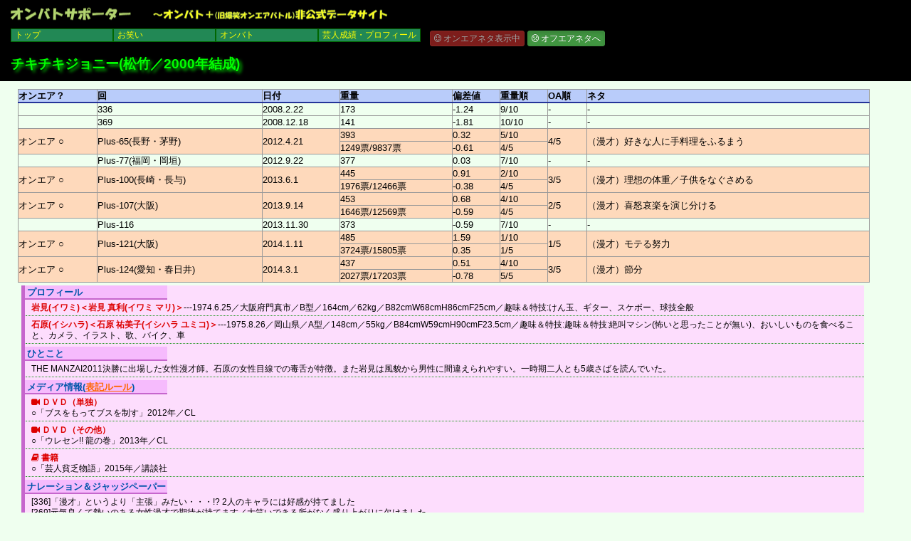

--- FILE ---
content_type: text/html
request_url: http://www5d.biglobe.ne.jp/~anken/owarai/battle/geinin/battbox_tana1_chikichiki.html
body_size: 11073
content:
<!DOCTYPE HTML>
<html>
<head>
<meta charset="utf-8">
<meta name="viewport" content="width=device-width, initial-scale=1.0">

<title>チキチキジョニー[オンバトサポーター]</title>
<script src="../../../SpryAssets/SpryMenuBar.js" type="text/javascript"></script>
<link href="../../../SpryAssets/SpryMenuBarHorizontal.css" rel="stylesheet" type="text/css">
<link href="https://maxcdn.bootstrapcdn.com/font-awesome/4.4.0/css/font-awesome.min.css" rel="stylesheet">
<link href="https://maxcdn.bootstrapcdn.com/bootstrap/3.3.5/css/bootstrap.min.css" rel="stylesheet">
<link href="https://maxcdn.bootstrapcdn.com/bootstrap/3.3.5/css/bootstrap-theme.min.css" rel="stylesheet">
<link href="../../../owarai.css" rel="stylesheet" type="text/css">
<script src="http://code.jquery.com/jquery-2.1.4.min.js" type="text/javascript"></script>
<!--[if lt IE 9]>
      <script src="https://oss.maxcdn.com/libs/html5shiv/3.7.0/html5shiv.js"></script>
      <script src="https://oss.maxcdn.com/libs/respond.js/1.3.0/respond.min.js"></script>
<![endif]-->
<script src="https://maxcdn.bootstrapcdn.com/bootstrap/3.3.5/js/bootstrap.min.js"></script>
<script src="../../../spswitch.js" type="text/javascript"></script>
</head>

<body class="BATTLE">

<div id="container">
  <div id="header">
<div id="titleimage"> <img src="../../../image/top_battle.png" alt="オンバトサポーター" width="565" height="35">
</div>
  <div id="menubararea">
    <ul id="Menubar" class="MenuBarHorizontal">
      <li><a class="MenuBarItemSubmenu" href="../../../index.html">トップ</a>
          <ul>
            <li><a href="../../../bbs.html">掲示板</a></li>
            <li><a href="../../../link.html">リンク集</a></li>
          </ul>
      </li>
      <li><a href="../../index.html" class="MenuBarItemSubmenu">お笑い</a>
        <ul>
          <li><a href="../../voca/index.html">ボキャブラ天国</a></li>
          <li><a href="../../gnindex.html">芸人一覧</a></li>
          <li><a href="../../othergn.html" class="MenuBarItemSubmenu">その他芸人プロフィール</a>
              <ul>
                <li><a href="../../othergn01_yoshimoto.html">よしもとクリエイティブ・エージェンシー</a></li>
                <li><a href="../../othergn02_shochiku.html">松竹芸能</a></li>
                <li><a href="../../othergn03_watanabe.html">ワタナベエンターテインメント</a></li>
                <li><a href="../../othergn00_sma.html">ソニーミュージックアーティスツ</a></li>
                <li><a href="../../othergn11_rakugo.html">落語家</a></li>
                <li><a href="../../othergn04_a.html">事務所あ行</a></li>
                <li><a href="../../othergn05_ka.html">事務所か行</a></li>
                <li><a href="../../othergn06_sa.html">事務所さ行</a></li>
                <li><a href="../../othergn07_tana.html">事務所た・な行</a></li>
                <li><a href="../../othergn08_ha.html">事務所は行</a></li>
                <li><a href="../../othergn09_mawa.html">事務所ま・や・ら・わ行</a></li>
                <li><a href="../../othergn10_others.html">インディーズ・その他・所属不明</a></li>
              </ul>
          </li>
          <li><a href="../../birth.html">芸人生年月日</a></li>
          <li><a href="../../birth2.html">出身地・血液型</a></li>
          <li><a href="../../report/index.html">ライブレポ</a></li>
        </ul>
        </li>
      <li><a class="MenuBarItemSubmenu" href="../index.html">オンバト</a>
          <ul>
            <li><a href="../week/index.html">月ごとの成績</a></li>
            <li><a href="../data/index.html">データバンク</a></li>
            <li><a href="../battvote.html">投票／似顔絵</a></li>
          </ul>
      </li>
      <li><a href="index.html" class="MenuBarItemSubmenu">芸人成績・プロフィール</a>
          <ul>
            <li><a href="battbox_a1.html">あ行[あ]</a></li>
            <li><a href="battbox_a2.html">あ行[い～お]</a></li>
            <li><a href="battbox_ka1.html">か行[か・き]</a></li>
            <li><a href="battbox_ka2.html">か行[く～こ]</a></li>
            <li><a href="battbox_sa1.html">さ行[さ]</a></li>
            <li><a href="battbox_sa2.html">さ行[し]</a></li>
            <li><a href="battbox_sa3.html">さ行[す～そ]</a></li>
            <li><a href="battbox_tana1.html">た行[た～つ]</a></li>
            <li><a href="battbox_tana2.html">た・な行[て～の]</a></li>
            <li><a href="battbox_ha1.html">は行[は]</a></li>
            <li><a href="battbox_ha2.html">は行[ひ]</a></li>
            <li><a href="battbox_ha3.html">は行[ふ～ほ]</a></li>
            <li><a href="battbox_ma.html">ま行</a></li>
            <li><a href="battbox_yawa.html">や・ら・わ行</a></li>
          </ul>
      </li>
      </ul>
    </div>
<div id="onairoffair">
　<button type="button" class="btn btn-danger btn-xs" disabled="disabled"><i class="fa fa-smile-o"></i> オンエアネタ表示中</button>
<a href="../offair/battbox_tana1_chikichiki.html" class="btn btn-success btn-xs active" role="button"><i class="fa fa-frown-o"></i> オフエアネタへ</a>
</div>
<h1>チキチキジョニー(松竹／2000年結成)</h1>
</div>
  <div id="mainContent">

<table class="gnnbetsutbl">
  <tr class="BHEAD">
    <th>オンエア？</th>
    <th>回</th>
    <th>日付</th>
    <th>重量</th>
    <th>偏差値</th>
    <th>重量順</th>
    <th>OA順</th>
    <th>ネタ</th>
  </tr>
<tr>
  <td><br></td>
  <td>336</td>
  <td>2008.2.22</td>
  <td>173</td>
  <td>-1.24</td>
  <td>9/10</td>
  <td>-</td>
  <td>-</td>
</tr>
<tr>
  <td>&nbsp;</td>
  <td>369</td>
  <td>2008.12.18</td>
  <td>141</td>
  <td>-1.81</td>
  <td>10/10</td>
  <td>-</td>
  <td>-</td>
</tr>
<tr class="BOAIR">
  <td rowspan="2">オンエア ○</td>
  <td rowspan="2">Plus-65(長野・茅野)</td>
  <td rowspan="2">2012.4.21</td>
  <td>393</td>
  <td>0.32</td>
  <td>5/10</td>
  <td rowspan="2">4/5</td>
  <td rowspan="2">（漫才）好きな人に手料理をふるまう</td>
</tr>
<tr class="BOAIR">
  <td>1249票/9837票</td>
  <td>-0.61</td>
  <td>4/5</td>
  </tr>
<tr>
  <td><br></td>
  <td>Plus-77(福岡・岡垣)</td>
  <td>2012.9.22</td>
  <td>377</td>
  <td>0.03</td>
  <td>7/10</td>
  <td>-</td>
  <td>-</td>
</tr>
<tr class="BOAIR">
  <td rowspan="2">オンエア ○</td>
  <td rowspan="2">Plus-100(長崎・長与)</td>
  <td rowspan="2">2013.6.1</td>
  <td>445</td>
  <td>0.91</td>
  <td>2/10</td>
  <td rowspan="2">3/5</td>
  <td rowspan="2">（漫才）理想の体重／子供をなぐさめる</td>
</tr>
<tr class="BOAIR">
  <td>1976票/12466票</td>
  <td>-0.38</td>
  <td>4/5</td>
  </tr>
<tr class="BOAIR">
  <td rowspan="2">オンエア ○</td>
  <td rowspan="2">Plus-107(大阪)</td>
  <td rowspan="2">2013.9.14</td>
  <td>453</td>
  <td>0.68</td>
  <td>4/10</td>
  <td rowspan="2">2/5</td>
  <td rowspan="2">（漫才）喜怒哀楽を演じ分ける</td>
</tr>
<tr class="BOAIR">
  <td>1646票/12569票</td>
  <td>-0.59</td>
  <td>4/5</td>
  </tr>
<tr>
  <td>&nbsp;</td>
  <td>Plus-116</td>
  <td>2013.11.30</td>
  <td>373</td>
  <td>-0.59</td>
  <td>7/10</td>
  <td>-</td>
  <td>-</td>
</tr>
<tr class="BOAIR">
  <td rowspan="2">オンエア ○</td>
  <td rowspan="2">Plus-121(大阪)</td>
  <td rowspan="2">2014.1.11</td>
  <td>485</td>
  <td>1.59</td>
  <td>1/10</td>
  <td rowspan="2">1/5</td>
  <td rowspan="2">（漫才）モテる努力</td>
</tr>
<tr class="BOAIR">
  <td>3724票/15805票</td>
  <td>0.35</td>
  <td>1/5</td>
  </tr>
<tr class="BOAIR">
  <td rowspan="2">オンエア ○</td>
  <td rowspan="2">Plus-124(愛知・春日井)</td>
  <td rowspan="2">2014.3.1</td>
  <td>437</td>
  <td>0.51</td>
  <td>4/10</td>
  <td rowspan="2">3/5</td>
  <td rowspan="2">（漫才）節分</td>
</tr>
<tr class="BOAIR">
  <td>2027票/17203票</td>
  <td>-0.78</td>
  <td>5/5</td>
</tr>
</table>
<div class="profile_area">
<div class="profile_title">プロフィール</div>
<div class="profile_content">
<span class="profile_name">岩見(イワミ)＜岩見 真利(イワミ マリ)＞</span>1974.6.25／大阪府門真市／B型／164cm／62kg／B82cmW68cmH86cmF25cm／趣味＆特技:けん玉、ギター、スケボー、球技全般
</div>
<div class="profile_content">
<span class="profile_name">石原(イシハラ)＜石原 祐美子(イシハラ ユミコ)＞</span>1975.8.26／岡山県／A型／148cm／55kg／B84cmW59cmH90cmF23.5cm／趣味＆特技:趣味＆特技:絶叫マシン(怖いと思ったことが無い)、おいしいものを食べること、カメラ、イラスト、歌、バイク、車
</div>

<div class="profile_title">ひとこと</div>
<div class="profile_content">
THE MANZAI2011決勝に出場した女性漫才師。石原の女性目線での毒舌が特徴。また岩見は風貌から男性に間違えられやすい。一時期二人とも5歳さばを読んでいた。
</div>

<div class="profile_title">メディア情報(<a href="index.html#media">表記ルール</a>)</div>
<div class="profile_content"><span class="profile_media"><i class="fa fa-video-camera"></i> ＤＶＤ（単独）</span><br>
○「ブスをもってブスを制す」2012年／CL
</div>

<div class="profile_content"><span class="profile_media"><i class="fa fa-video-camera"></i> ＤＶＤ（その他）</span><br>
○「ウレセン!! 龍の巻」2013年／CL
</div>

<div class="profile_content"><span class="profile_media"><i class="fa fa-book"></i> 書籍</span><br>
○「芸人貧乏物語」2015年／講談社
</div>
    

<div class="profile_title">ナレーション＆ジャッジペーパー</div>
<div class="profile_content">
[336]「漫才」というより「主張」みたい・・・!? 2人のキャラには好感が持てました<br>
[369]元気良くて勢いのある女性漫才で期待が持てます／大笑いできる所がなく盛り上がりに欠けました<br>
[Plus-65]男と女？いや、女性2人です。突っ走るお笑いレディース。<br>
[Plus-77]勢いがあって見応えがあった！／女性ならではの視点が面白かったけど、もう一つひねりが欲しかった
<br>
[Plus-100]キレあり、毒あり、自信あり。なにわレディース迫力漫才。
<br>
[Plus-107]私が言わずに誰が言う？しゃべりたおすぞ！漫才レディース。
<br>
[Plus-116]かけ合いが最高にうまいので安心して笑えた／自虐ネタが少し長すぎたかなぁと思います<br>
[Plus-121]炸裂するマシンガントーク。なにわレディース漫才。<br>
[Plus-124]なにわ女の底力。ハイパワー、ハイカロリーのしゃべくり漫才。</div>
</div>

</div>
</div>
<script type="text/javascript">
<!--
var MenuBar1 = new Spry.Widget.MenuBar("Menubar", {imgDown:"../../../SpryAssets/SpryMenuBarDownHover.gif", imgRight:"../../../SpryAssets/SpryMenuBarRightHover.gif"});
//-->
</script>

</body>
</html>


--- FILE ---
content_type: text/css
request_url: http://www5d.biglobe.ne.jp/~anken/owarai.css
body_size: 28655
content:
@charset "utf-8";
body{
	font-size: 10pt;
	line-height: 1.3;
	color: #000000;
	margin: 0;
	padding: 0;
	background: #EFFFEF;
}
body.VOCA{ background: #FFFFDD; }
body.SUP{ background: #FFCCAA; } 
body.LINK{ background: #FFCCAA; } 

/* アンカー */
a:link{
	text-decoration: underline;
	color: #FF6600;
}
a:visited{
	text-decoration: underline;
	color: #006600;
}
a:hover{
	text-decoration: underline;
	color: #FFFF00;
	background: #333399;
}

body.BBS a:link{
	text-decoration: underline;
	color: #0000FF;
}
body.BBS a:visited{
	text-decoration: underline;
	color: #0000FF;
}
body.BBS a:hover{
	text-decoration: underline;
	color: #FFFF00;
	background: #333399;
}

body.SUP a:link{
	text-decoration: underline;
	color: #0099DD;
}
body.SUP a:visited{
	text-decoration: underline;
	color: #9999FF;
}
body.SUP a:hover{
	text-decoration: underline;
	color: #FFCCFF;
	background: #3333FF;
}

body.LINK a:link{
	text-decoration: underline;
	color: #0099DD;
}
body.LINK a:visited{
	text-decoration: underline;
	color: #9999FF;
}
body.LINK a:hover{
	text-decoration: underline;
	color: #FFCCFF;
	background: #3333FF;
}

/* ヘッダー・各種色分け設定 */
.BCHAL{ background: #FCD973; color: #AA0000; font-weight: bolder; }

.BHEAD{ background: #B9CCFA; }
.BOAIR{ background: #FED9BB; }
.BNAIR{ background: #E8FFF6; }
.VUP{ background: #FFFFCC; }
.VCHAL{ background: #DDDDFF; }
.TCHAL{ background: #83F163; color: #0D3DB9; font-weight: bolder; }
.TPASS{ background: #AAFEAA; }

tr.BHEAD th, th.BHEAD{ background: #B9CCFA; border-bottom: solid 2px #243499; }
div.BHEAD, div.BOAIR, div.BNAIR, div.VUP, div.VCHAL, div.VHEAD, div.VKING, div.VDOWN, div.VKEEP{
	color: #000000;
	border-width: 1px;
	padding: 2px 2px 14px 2px;
	width: 95%;
}

body.VOCA .INTRO{background: url(../../image/BGWALLPU.GIF) #FFDDDD; border: solid #AA0000; border-width: 1px 1px 1px 5px}
body.VOCA .VHEAD{background: url(../../image/BGWALLPU.GIF) #FFAAFF}
body.VOCA .VKING{background: url(../../image/BGWALLPI.GIF) #FFBBBB}
body.VOCA .VDOWN{background: url(../../image/BGWALLGR.GIF) #99FF99}
body.VOCA .VKEEP{background: url(../../image/BGWALLCH.GIF) #FFCC99}

table{
	margin: 1px 0 0 15px;
	font-size: 10pt;
	color: #000000;
}

body.VOCA table{ margin: 3px 0 0 10px; }
body.SUP table{ margin: 3px 0 0 0; }
table.VOCA{
	background: #000033;
	margin: 0 0 0 10px;
	color: #00CCFF;
}
table.VOCA a:link{ color: #FFFFCC; }
table.VOCA a:visited{ color: #99FF33; }
table.VOCA a:hover{ background: #FFCC00; color: #000000; }
table.SUP{
	background: #000033;
	margin: 0;
	color: #00CCFF;
}
table.SUP a:link{ color: #FFCCFF; }
table.SUP a:visited{ color: #00CC00; }
table.SUP a:hover{ background: #FFFF00; color: #000000; }

body{ font-family: "ヒラギノ角ゴ Pro W3", "Hiragino Kaku Gothic Pro", "メイリオ", Meiryo, Osaka, "ＭＳ Ｐゴシック", "MS PGothic", sans-serif; }
h1{	font-family: "ヒラギノ角ゴ Pro W3", "Hiragino Kaku Gothic Pro", "メイリオ", Meiryo, Osaka, "ＭＳ Ｐゴシック", "MS PGothic", sans-serif; }
h2, h3, h4{	font-family: "ＭＳ Ｐ明朝", "MS PMincho", "ヒラギノ明朝 Pro W3", "Hiragino Mincho Pro", serif; }

h1{
	color: #00FF00;
	font-size: 17pt;
	line-height: 1.6em;
	font-weight: 900;
	padding: 5px 10px;
	text-align: left;
	margin: 0;
	font-style: normal;
	background: #000000;
	border-color: #FFFFFF;
	border-width: 2px 0 0 0;
	border-top-style: solid;
}
body.BATTLE h1{ text-shadow: 3px 3px 4px #00CC00; }
body VOCA h1{ color: #FF7777; }
body.SUP h1{ color: #FFCCCC; }

h2{
	color: #009966;
	font-size: 14pt;
	font-weight: 800;
	padding: 5px 0 0 4px;
	margin: 20px 10% 5px 5px;
	width: 80%;
	background: #BBDDFF;
	border-width: 0 0 2px 4px;
	border-left-style: solid;
	border-left-color: #000099;
	border-bottom-style: solid;
	border-bottom-color: #000099;
}
h3{
	color: #8844CC;
	font-size: 12pt;
	font-weight: 700;
	margin: 10px 8% 4px 10px;
	padding: 3px 0 0 0;
	width: 70%;
	background: #EEBBEE;
	border-width: 0 0 2px 2px;
	border-left-style: solid;
	border-left-color: #CC00CC;
	border-bottom-style: solid;
	border-bottom-color: #CC00CC;
}
h4{
	color: #4488CC;
	font-size: 11pt;
	font-weight: 600;
	margin: 6px 6% 2px 15px;
	padding: 3px 1px 1px 1px;
	width: 70%;
	background: #EEEEBB;
	border-width: 0 0 1px 1px;
	border-left-style: solid;
	border-left-color: #995500;
	border-bottom-style: solid;
	border-bottom-color: #995500;
}

/* ナビゲーション */
#container{
	width: 100%;
	margin: 0 auto;
	text-align: left;
}
#header{
	color: #ffffff;
	background: #000000;
	padding: 0 10px 0 0;
}
#header h1{
	margin: 0;
	padding: 10px 0 10px 15px;
	font-size: 140%;
	border: 0;
	clear: both;
}
#titleimage{
	height: 35px;
	width: 565px;
}
#menubararea{
	padding: 5px 0 5px 15px;
}
#mainContent{
	margin: 0;
	padding: 10px 10px;
	clear: both;
	background: #efffef; 
}
body.VOCA #mainContent{ background: #ffffdd; }
body.BBS #mainContent{ background: #eeffff; }
body.SUP #mainContent{ background: #ffccaa; }
body.LINK #mainContent{ background: #ffccaa; }
#onairoffair{
	background: #000000;
	padding: 0 5px 0 0;
	float: left;
	margin-top: -2px;
}
#onairoffair a:link{ text-decoration: none; }
#onairoffair a:visited{ text-decoration: none; }
#onairoffair a:hover{ text-decoration: none; }
#onairoffair img{ border: 0; }
#weektransition{
	background: #000000;
	padding: 0 5px 0 0;
	float: left;
	margin-top: -2px;
}
#weektransition a:link{ text-decoration: none; }
#weektransition a:visited{ text-decoration: none; }
#weektransition a:hover{ text-decoration: none; }
h1.geinin_top{ padding-top: 10px; }
ul.MenuBarHorizontal{ font-size: 90%; }

ul.MenuBarHorizontal a:link{
	padding: 0.1em 0.4em;
	background: #228855;
	color: #ffff00;
	text-decoration: none;
	border: 1px solid #006600;
}
ul.MenuBarHorizontal a:visited{
	padding: 0.1em 0.4em;
	background: #228855;
	color: #ffff00;
	text-decoration: none;
	border: 1px solid #006600;
}
ul.MenuBarHorizontal a:hover{
	padding: 0.1em 0.4em;
	background: #000033;
	color: #ffff00;
	text-decoration: none;
	border: 1px solid #006600;
}
body.VOCA ul.MenuBarHorizontal a:link, body.BBS ul.MenuBarHorizontal a:link{
	background: #338800;
	color: #ffff66;
	text-decoration: none;
	border: 1px solid #226600;
}
body.VOCA ul.MenuBarHorizontal a:visited, body.BBS ul.MenuBarHorizontal a:visited{
	background: #338800;
	color: #ffff66;
	text-decoration: none;
	border: 1px solid #226600;
}
body.VOCA ul.MenuBarHorizontal a:hover, body.BBS ul.MenuBarHorizontal a:hover{
	background: #000033;
	color: #ffff66;
	text-decoration: none;
	border: 1px solid #226600;
}
body.SUP ul.MenuBarHorizontal a:link, body.LINK ul.MenuBarHorizontal a:link{
	background: #CC4444;
	color: #ffcccc;
	text-decoration: none;
	border: 1px solid #660000;
}
body.SUP ul.MenuBarHorizontal a:visited, body.LINK ul.MenuBarHorizontal a:visited{
	background: #CC4444;
	color: #ffcccc;
	text-decoration: none;
	border: 1px solid #660000;
}
body.SUP ul.MenuBarHorizontal a:hover, body.LINK ul.MenuBarHorizontal a:hover{
	background: #000033;
	color: #ffcccc;
	text-decoration: none;
	border: 1px solid #660000;
}
ul.MenuBarHorizontal li, ul.MenuBarHorizontal li ul, ul.MenuBarHorizontal ul li { width: 12em; }
ul.MenuBarItemSubmenu li, ul.MenuBarHorizontal li ul { border: 1px solid #006600; }
body.SUP ul.MenuBarItemSubmenu li, body.SUP ul.MenuBarHorizontal li ul	{
	border: 1px solid #660000;
}
body.LINK ul.MenuBarItemSubmenu li, body.LINK ul.MenuBarHorizontal li ul {
	border: 1px solid #660000;
}

/* 個別クラス設定 */
p.description, p.gnindex, div.gnindex{
	font-size: 9pt;
	margin: 0.2em 0.3em 0.3em 2.0em;
	padding: 10px 3px 10px 10px;
	color: #000000;
	line-height: 1.4;
	border-left-style: solid;
	border-top-style: dotted;
	border-bottom-style: dotted;
	border-width: 1px 0 1px 7px;
	border-left-color: #8888FF;
	border-top-color: #AAAAFF;
	border-bottom-color: #AAAAFF;
	background: #FCFCFF;
}
body.VOCA p.description{
	padding: 10px 0 10px 10px;
	border-style: solid;
	border-width: 0 0 0 10px;
	border-color: #AACC00;
	background: url(image/BGWALLWH.GIF);
}
body.BBS p.description{
	border-width: 1px 0 1px 10px;
	border-left-color: #99BB00;
	border-top-color: #AADD00;
	border-bottom-color: #AADD00;
	background: url(image/BGWALLWH.GIF);
}
body.SUP p.description, body.LINK p.description{ 
	padding: 10px 0 10px 20px; 
	border-style: solid; 
	border-width: 0 0 0 10px; 
	border-color: #00CC00; 
	background: url(image/BGWALLGR.GIF);
}
p.gnindex, div.gnindex{
	border-left-style: solid;
	border-top-style: solid;
	border-bottom-style: solid;
	border-width: 1px 0 1px 10px;
	border-left-color: #99BB00;
	border-top-color: #AADD00;
	border-bottom-color: #AADD00;
	background: url(image/BGWALLWH.GIF);
}

strong{
	color: #339999;
	font-weight: 800;
	font-size: 12pt;
	text-decoration: none;
}
p.description strong{
	color: #3333FF;
	font-size: 11pt;
}
.WEEKLYCOMMENT strong{
	font-size: 11pt;
	font-weight: 600;
	color: #3333FF;
}
body.BATTLE_TOP strong{ color: #3333FF; }	/* battle/index.html */
body.VOCA strong{
	color: #66AA66;
	font-weight: 600;
	font-size: 11pt;
}
body.SUP strong{
	color: #3333FF;
	font-weight: 600;
	text-decoration: underline;
}
body.LINK strong{
	color: #3333FF;
	font-weight: 600;
	text-decoration: underline;
}
p.gnindex strong, div.gnindex strong{ color: #3333FF; }


/* battav, local, office, sum, maxmin */
.AIR{ color: #FF3300; }
.NON, .min{ color: #0000FF; }
.ONE, .one{ color: #9900FF; }
.max{ color: #FF0000; }
.maxmin_boair{ background: #FFFFBB; }
.maxmin_bnair{ background: #DDDDFF; }
.maxmin_kb{ width: 7%; }
.maxmin_maxmin{ width: 31%; }

/* champ, csdata */
td.ONAIR4, td.VOTE1, td.CHAMP{ background: #FF9999; }	/* オンエア高い方から4回分(champ)、投票1位(champ)、チャンピオン(csdata) */
td.ONAIR5, td.FINAL{ background: #FFFFAA; }	/* オンエア5回以上(champ)、ファイナル進出(csdata) */
td.OFFAIR, td.SEMIF{ background: #AAEECC; }	/* オフエア(champ)、セミファイナル敗退(csdata) */
td.CHALLE{ background: #FFCCFF; }	/* 挑戦予定(champ) */
td.ONAIR4_champ8{ background: #FFCCAA; }	/* オンエア4回以上(第8回チャンピオン大会) */
td.VOTE2{ background: #FFCC99; }	/* 投票2位(champ) */
td.VOTE3{ background: #FFEE99; }	/* 投票3位(champ) */
td.NOENT{ background: #CCCCCC; }	/* 出場なし(csdata) */

/* 用語集 */
div.YougoBHEAD, div.YougoBOAIR, div.YougoBNAIR{
	width: 75%;
	margin-left: 5.0em;
	padding: 0;
}
div.YougoBHEAD{
	font-weight: bold;
	background: #B9CCFA;
	border-bottom: solid 2px #243499;
}
div.YougoBOAIR{ background: #FDDDBB; }
div.YougoBNAIR{ background: #AAD8FF; }
table.Yougo{ margin-left: 40px; }

/* テーブル個別設定 */
.databank tr, .databank td, .databank th				{ border: 1px solid #999999; }
.dbwidetable tr, .dbwidetable td, .dbwidetable th		{ border: 1px solid #999999; }
.champtable tr, .champtable td, .champtable th			{ border: 1px solid #999999; }
.oaprob_boair tr, .oaprob_boair td, .oaprob_boair th	{ border: 1px solid #999999; }
.oaprob_bnair tr, .oaprob_bnair td, .oaprob_bnair th	{ border: 1px solid #999999; }
.geinintbl tr, .geinintbl td, .geinintbl th				{ border: 1px solid #999999; }
.gnnbetsutbl tr, .gnnbetsutbl td, .gnnbetsutbl th		{ border: 1px solid #999999; }
.TRYOUTTABLE tr, .TRYOUTTABLE td, .TRYOUTTABLE th		{ border: 1px solid #999999; }
.WEEKLYTABLE tr, .WEEKLYTABLE td, .WEEKLYTABLE th		{ border: 1px solid #999999; }
.weekindextbl tr, .weekindextbl td, .weekindextbl th	{ border: 1px solid #999999; }
.TRYOUTTABLE, .WEEKLYTABLE{
	border: 1px solid #999999;
	border-collapse: collapse;
	margin: 3px 0 0 20px;
}
.databank, .dbwidetable, .champtable, .oaprob_boair, .oaprob_bnair, .geinintbl, .gnnbetsutbl{
	border: 1px solid #999999;
	border-collapse: collapse;
	padding: 0;
}
.weekindextbl{
	border: 1px solid #999999;
	border-collapse: collapse;
}
.databank, .dbwidetable, .champtable, .geinintbl, .gnnbetsutbl, .TRYOUTTABLE, .WEEKLYTABLE, .weekindextbl{ padding: 1px; }
.databank{ width: 80%; }
.dbwidetable, .champtable, .oaprob_boair, .oaprob_bnair, .geinintbl, .gnnbetsutbl, .WEEKLYTABLE, .weekindextbl{ width: 95%; }
.TRYOUTTABLE{ width: 50%; }



/* 色別平均 */
col.colstyle_blue		{ background: #CCCCFF; }
col.colstyle_green		{ background: #CCFFCC; }
col.colstyle_red		{ background: #FFCCCC; }

/* チャンピオン大会への道 */
td.shutsujou			{ background: #88DD88; }
col.champ_geinin		{ background: #CCFFCC; width: 20%; }
col.champ_geinin_2012	{ background: #CCFFCC; width: 10%; }
col.champ_challenge		{ text-align: right; width: 8%; }
col.champ_challenge_2012{ text-align: right; width: 7%; }
col.champ_rank			{ background: #CCCCFF; text-align: right; width: 8%; }
col.champ_rank_2012		{ background: #CCCCFF; text-align: right; width: 6%; }
col.champ_add			{ background: #FFCCAA; text-align: right; width: 8%; }
col.champ_add2			{ background: #FFCCAA; text-align: left; width: 15%; }

/* チャンピオン大会データ */
col.csdata_geinin		{ background: #CCFFCC; width: 16%; }
col.csdata_cs			{ text-align: right; width: 7%; }
col.csdata_1090bestchal	{ background: #FFCCFF; width: 25%; }
col.csdata_1090bestkb	{ background: #FFFFCC; width: 10%; }
col.csdata_1090bestgnn	{ background: #CCCCCC; width: 15%; }
col.csdata_threeyear	{ background: #FFCCFF; width: 10%; }
col.csdata_threegnn		{ background: #FFFFCC; width: 20%; }
col.csdata_threeafter	{ background: #CCCCCC; width: 10%; }
col.csdata_4zannenyear	{ background: #FFCCFF; width: 30%; }
col.csdata_4zannengnn	{ background: #FFFFCC; width: 70%; }
col.csdata_4firstyear	{ background: #FFCCFF; width: 30%; }
col.csdata_4firstgnn	{ background: #FFFFCC; width: 30%; }
col.csdata_4firstdate	{ background: #CCCCCC; width: 40%; }
col.csdata_champgnn		{ background: #FFCCFF; width: 40%; }
col.csdata_champafter	{ background: #FFFFCC; width: 60%; }

/* データバンクエトセトラ */
col.etc_chal			{ background: #FFCCFF; }
col.etc_kb				{ background: #FFFFCC; }
col.etc_gnn				{ background: #CCFFCC; }
col.over400list_kb		{ background: #FFCCFF; width: 10%; }
col.over400list_gnn		{ background: #FFFFCC; width: 30%; }
col.over400list_chal	{ background: #CCFFCC; width: 10%; }
col.over400count_count	{ background: #FFCCFF; }
col.over400count_gnn	{ background: #FFFFCC; }
col.over400multi_chal	{ background: #FFCCFF; width: 25%; }
col.over400multi_6		{ background: #FFFFCC; width: 25%; }
col.over400multi_7		{ background: #CCFFCC; width: 25%; }
col.over400multi_8		{ background: #CCCCFF; width: 25%; }
col.diff_chal			{ background: #FFCCFF; }
col.diff_gnn			{ background: #FFFFCC; }
col.diff_kb				{ background: #CCFFCC; }
col.diff_diff			{ background: #FFCCFF; }
col.etc2_gnn			{ background: #FFFFCC; }
col.etc2_chal			{ background: #CCFFCC; }
col.etc2_over500_chal	{ background: #FFCCFF; width: 20%; }
col.etc2_over500_kb		{ background: #FFFFCC; width: 10%; }
col.etc2_over500_gnn	{ background: #CCFFCC; width: 30%; }
col.etc3_rank_gnn		{ background: #FFCCFF; width: 20%; }
col.etc3_rank_upper		{ background: #FFFFCC; text-align: center; width: 8%; }
col.etc3_rank_lower		{ background: #CCFFCC; text-align: center; width: 8%; }
col.best_gnn			{ background: #FFCCFF; width: 16%; }
col.best_record			{ background: #FFFFCC; width: 21%; }
col.best_history		{ background: #CCFFCC; width: 7%; }

/* ゴールドバトラー */
col.gold_gnn			{ background: #FFCCCC; }
col.gold_prob			{ background: #FFFFCC; }
col.gold_description	{ background: #CCFFCC; }

/* 結成年 */
col.kessei_year			{ background: #DDDDFF; width: 15%; }
col.kessei_group		{ background: #FFCCCC; width: 50%; }
col.kessei_debut		{ background: #CCFFCC; width: 35%; }

/* ローカル */
col.local_gnn			{ background: #FFFFCC; width: 20%; }
col.local_chal			{ background: #CCFFCC; width: 80%; }

/* オンエア率 */
table.oaprob_boair		{ background: #FFDDDD; margin: 1px 0 0 20px; }
table.oaprob_boair .c1	{ background: #FFDDDD; }
table.oaprob_boair .c2	{ background: #FBDBDB; }
table.oaprob_boair .y1	{ background: #F9D9D9; }
table.oaprob_boair .y2	{ background: #F6D6D6; }
table.oaprob_boair .y3	{ background: #F3D3D3; }
table.oaprob_boair .y4	{ background: #F0D0D0; }
table.oaprob_boair .y5	{ background: #EECCCC; }
table.oaprob_boair .y6	{ background: #E8C8C8; }
table.oaprob_boair .y7	{ background: #E4C4C4; }
table.oaprob_boair .y8	{ background: #E0C0C0; }
table.oaprob_boair .y9	{ background: #DDBBBB; }
table.oaprob_boair .y10	{ background: #D8B8B8; }
table.oaprob_boair .y11	{ background: #D0B0B0; }

table.oaprob_bnair		{ background: #DDDDFF; margin: 2px 0 0 20px; }
table.oaprob_bnair .c1	{ background: #DDEEFF; }
table.oaprob_bnair .c2	{ background: #D8E8FF; }
table.oaprob_bnair .y1	{ background: #D4E4FF; }
table.oaprob_bnair .y2	{ background: #D0E0FF; }
table.oaprob_bnair .y3	{ background: #CCDDFF; }
table.oaprob_bnair .y4	{ background: #C8D8F8; }
table.oaprob_bnair .y5	{ background: #C4D4F4; }
table.oaprob_bnair .y6	{ background: #C0D0F0; }
table.oaprob_bnair .y7	{ background: #BBCCEE; }
table.oaprob_bnair .y8	{ background: #B8C8E8; }
table.oaprob_bnair .y9	{ background: #B4C4E4; }
table.oaprob_bnair .y10	{ background: #B0C0E0; }
table.oaprob_bnair .y11	{ background: #AABBDD; }

.oaprob_bnair_aligntop tr{ vertical-align: top; }
.oaprob_bnair_aligntop td{ width: 33%; }

/* 投票人数 */
col.people_kb			{ background: #FFFFCC; }
col.people_prob			{ background: #CCFFCC; }

/* トップと次点 */
col.ave2_week			{ background: #FFCCFF; }
col.ave2_average		{ background: #FFFFCC; }
col.ave2_top			{ background: #FFCCCC; }
col.ave2_border			{ background: #CCFFCC; }
col.ave2_jiten			{ background: #CCCCFF; }
col.ave2_bottom			{ background: #CCCCCC; }
col.ave2top_count		{ background: #FFFFCC; width: 5%; }
col.ave2top_gnn			{ background: #FFCCCC; width: 32%; }
col.ave2top_chal		{ background: #FFAAAA; width: 6%; }
col.ave2border_count	{ background: #FFFFCC; width: 10%; }
col.ave2border_gnn		{ background: #FFCCCC; width: 34%; }
col.ave2border_chal		{ background: #FFAAAA; width: 7%; }
col.ave2jiten_count		{ background: #FFFFCC; width: 10%; }
col.ave2jiten_gnn		{ background: #CCCCFF; width: 27%; }
col.ave2jiten_chal		{ background: #AAAAFF; width: 9%; }
col.ave2bottom_count	{ background: #FFFFCC; width: 10%; }
col.ave2bottom_gnn		{ background: #CCCCFF; width: 90%; }
col.ave2exp_gnn			{ background: #FFFFCC; width: 17%; }
col.ave2exp_top			{ background: #FFCCCC; width: 11%; }
col.ave2exp_jiten		{ background: #CCCCFF; width: 11%; }
col.ave2exp_bottom		{ background: #9999FF; width: 11%; }
col.ave2trial_count		{ background: #CCFFCC; width: 8%; }
col.ave2trial_gnn		{ background: #FFFFCC; width: 14%; }
col.ave2trial_winlose	{ background: #CCCCFF; width: 14%; }
col.ave2trial_average	{ background: #FFCCCC; width: 14%; }

/* 芸人リスト */
ul.geinin_list{ margin: 0; padding: 0; }
ul.geinin_list li{ margin: 0; padding: 0; list-style:none; }
div.gnindex li{ display: inline; }
div.gnindex li.nonbetsupage{
	display: block;
	border-bottom: #66AA00 solid 4px;
	padding: 0 0 5px 0;
	margin: 0 0 5px 0;
}
div.gnindex li:after{ content: "／"; }
div.gnindex li.nonbetsupage:after{ content: ""; }
div.gnindex li.last:after{ content: ""; }
div.gnindex li.betsupage:after{ content: ""; }

/* 芸人プロフィールデータ */
.profile_area{
	width: 94%;
	padding: 0;
	margin: 0 0 0 20px;
	border-left: solid 5px #C666CD;
	background: #FDDDFD;
}
.profile_title{
	width: 15em;
	padding: 1px 0 0 3px;
	margin: 4px 0 0 0;
	color: #0055AA;
	font-size: 10pt;
	font-weight: 800;
	background: #F6BBFD;
	border-bottom: solid 2px #C666CD;
}
.profile_content{
	width: auto;
	padding: 3px 3px 3px 8px;
	margin: 1px 0 2px 1px;
	font-size: 9pt;
	background: #FDDDFD;
	border-bottom: dotted 1px #229922;
}
.profile_name{ font-weight: bolder; font-size: 9pt; color: #DD0000; }
.profile_name:after{ content: "---"; font-weight:normal; color: #000000; }
.profile_media{ font-weight: bolder; font-size: 9pt; color: #DD0000; }

/* 芸人ターゲットジャンプ */
div.geinin_area:target{
	border-left: dashed 2px #FF6600;
	border-right: dashed 2px #FF6600;
	background: #FFFFE0;
	-moz-border-radius: 8px;
	-webkit-border-radius: 8px;
	-border-radius: 8px;
}
div.geinin_area:target h2{
	color: #333377;
	font-size: 15pt;
	width: 95%;
	background: #BBFFEE;
	border-left-color: #006699;
	border-bottom-color: #006699;
}

/* battle/geinin用 */
h1.geinin_top{padding-top: 10px;}

/* battle/geinin/index.html用 */
#outline{ width: 100%; }
#con_left{ width: 75%; float: left; padding: 5px 10px 5px 5px; margin: 0; }
#con_right{ width: 20%; float: right; padding: 5px 5px 5px 10px; margin: 0; border-left: dotted 4px #007777; }
div#con_right strong{ background: #CCFF66; }
div#con_left strong{ background: #FF99FF; }
div#con_left div.gnindex{ margin: 10px 15px 10px 10px; }

/* ウィークリーページ特有の内容 */
.WEEKLY{
	padding: 5px 0 0 7px;
	margin: 30px 10% 10px 5px;
	width: 90%;
	background: #FFDDAA;
	border-width: 0 0 2px 8px;
	border-left-style: solid;
	border-left-color: #990099;
	border-bottom-style: solid;
	border-bottom-color: #990099;
}
.WEEKLYNUMBER{
	padding: 1px 0 0 1px;
	margin: 0 2px 0 0;
	width: 100%;
	border-bottom: 1px dotted #990099;
	border-left: none;
	background: transparent;
	color: #0000FF;
}
.WEEKLYYOKOKU{
	padding: 1px 0 0 1px;
	margin: 0 2px 0 0;
	width: 100%;
	border: none;
	background: transparent;
	color: #0000FF;
}
.WEEKLYTOPICS{
	padding: 1px 0 0 10px;
	margin: 2px 2px 0 0;
	width: 100%;
	border-bottom: 1px dotted #990099;
	border-left: none;
	border-top: none;
	background: transparent;
	color: #CC0033;
}
.WEEKLYJUDGE{
	padding: 1px 0 0 10px;
	margin: 2px 2px 0 0;
	width: 100%;
	border: none;
	background: transparent;
	color: #000099;
}
.WEEKLYNOTICE{
	font-size: 11pt;
	font-weight: 600;
	text-decoration: none;
	margin: 0.2em 0.3em 0.3em 2.0em;
	padding: 10px 3px 10px 10px;
	color: #3333FF;
	line-height: 1.4;
	border-left-style: solid;
	border-top-style: dotted;
	border-bottom-style: dotted;
	border-width: 1px 0 1px 5px;
	border-left-color: #FF55FF;
	border-top-color: #FF88FF;
	border-bottom-color: #FF88FF;
	background: #FFF8FF;
}
.WEEKLYCOMMENT{
	margin: 0.2em 0.3em 0.3em 2.0em;
	padding: 10px 3px 10px 10px;
	line-height: 1.4;
	border-left-style: solid;
	border-top-style: dotted;
	border-bottom-style: dotted;
	border-width: 1px 0 1px 5px;
	border-left-color: #FF55FF;
	border-top-color: #FF88FF;
	border-bottom-color: #FF88FF;
	background: #FFF8FF;
}

/* 坂コロの軌跡用 */
.GRAPH{ border: solid 1px; float:right; margin: 5px; }
.AFTERGRAPH{ clear: both; }

/* battle/week/index.html用 */
.YEARMONTH{ background: #DDDD33; }
.MONTHDATE{ background: #EEFF66; }
.HOUR{ background: #DDEEDD; }
.SUMMARY{ background: #DDDDFF; }
.nowrap{ white-space: nowrap; }

/* オンバトトップページ用 */
#header_description	{ color: #dd66dd; margin: 0; padding: 10px 0 10px 15px; border: 0; clear: both; }
body.BATTLE_TOP #outline{ width: 100%; clear: both; }
body.BATTLE_TOP #con_left{ float: left; width: 75%; padding: 5px; margin: 0 10px 0 0; }
body.BATTLE_TOP #con_right{ float: right; width: 20%; padding: 5px; margin: 0; border-left: dotted 4px #6600FF; }
body.BATTLE_TOP table{ margin: 3px 0 0 0; border: 1px solid #555555; border-collapse: collapse; width: 100%; }
body.BATTLE_TOP table th, body.BATTLE_TOP table td{ border: 1px solid #555555; padding: 2px; }
body.BATTLE_TOP div.BHEAD{ width: 100%; font-weight: bold; background: #B9CCFA; border-bottom: solid 2px #243499; padding: 0; }
body.BATTLE_TOP div.BOAIR{ width: 100%; background: #FEEEDD; padding: 0; }
body.BATTLE_TOP div.BNAIR{ width: 100%; background: #BBE8FF; padding: 0; }
body.BATTLE_TOP .bth_gnn{ padding: 1px 0; background: #FFFFCC; }
body.BATTLE_TOP .bth_day{ padding: 1px 0; background: #CCFFCC; text-align: right; }
body.BATTLE_TOP .BOAIR1 { width: 100%; background: #FEEEDD; padding: 0; }
body.BATTLE_TOP ul.VIDEO{ margin: 5px 10px; list-style-type: none; }
body.BATTLE_TOP div#con_right strong{ background: none; }
body.BATTLE_TOP div#con_left strong{ background: none; }

/* ポケットデータ */
body.BATTLE_TOP .pocketdata{ overflow: auto; width: 100%; }
body.BATTLE_TOP .pocketdata_left{ width: 46%; float: left; padding: 5px; }
body.BATTLE_TOP .pocketdata_right{ width: 46%; float: right; padding: 5px; }
body.BATTLE_TOP .pocketdata_clear{ clear: both; }

/* ポケットデータtwitter */
#twitter ul li{ position: relative; margin-bottom: 1em; margin-left: -30px; font-size: 11px; list-style: none; }
#twitter ul li span{ display: block; }
#twitter ul li span.time{ float: right; font-weight: bold; font-size: 9px; line-height: 28px; color: #707070; }
#twitter ul li span.name{ margin-left: 34px; font-weight: bold; line-height: 28px; }
#twitter ul li span.icon{ position: absolute; top: 0; left: 0; padding: 1px; border: 0; }
#twitter ul li span.icon a:hover{ background: none; border: 0; }
#twitter ul li span.text{ margin-top: 5px; overflow: hidden; }
#twitter .msg{ color: #c0c0c0; }
#twitter .error{ color: #cc0000; }

/* 投票結果用 */
col.COL1{ background: #FFFFCC;}
col.COL2{ background: #CCFFCC;}
col.COL3{ background: #CCCCFF;}
col.COL4{ background: #DDDDFF;}
col.COL5{ background: #DDFFDD;}
tr.vote_tr{ background: #FFDDDD;}
table.vote_result{ border:1px solid #888888; border-collapse: collapse; }
table.vote_result th, table.vote_result td{ padding: 1px; border: 1px solid #888888; }

/* 飛影レポートの表 */
table.report{ border: 1px solid #888888; border-collapse: collapse; width: 90%; margin-left: 5em; }
table.report th, table.report td{ border: 1px solid #888888; padding: 1px; }

/* ボキャブラ天国トップページ用、データバンク用／共通テーブル設定 */
col.voca_top1{ background: #CCFFFF; }
col.voca_top2{ background: #FFEEFF; }
table.voca_top, table.voca_average, table.voca{ border: 1px solid #888888; border-collapse: collapse; }
table.voca_top th, table.voca_top td, table.voca_average th, table.voca_average td{ border: 1px solid #888888; padding: 5px;}
table.voca th, table.voca td{ border: 1px solid #888888; padding: 1px; }

/* ボキャブラ天国芸人トップページ用 */
col.geinin_top1{ background: #FFFF88; }
col.geinin_top2{ background: #DDDD66; }
col.geinin_top3{ background: #88CC88; text-align: right; }
col.geinin_top4{ background: #AAAAFF; }
col.geinin_top5{ background: #9999DD; }
col.geinin_top6{ background: #EEAAAA; }

/* ボキャブラ天国データバンクトップページ用 */
col.data_top1{ background: #CCFFFF; }
col.data_top2{ background: #FFEEFF; }

/* その他芸人プロフィール用 */
span.HIDDEN, div.HIDDEN{ display: none; }

/* owarai/gnindex用 */
table.gnindex{ border: 1px solid #888888; border-collapse: collapse; }
table.gnindex th, table.gnindex td{ border: 1px solid #888888; padding: 1px; }

/* 芸人誕生日用 */
table.birth{border: 0; border-collapse: collapse; width: 95%;}
table.birth th, table.birth td{border: 0; padding: 1px;}

/* bbs.html 用*/
body.BBS table{ margin-left: 30px; }
body.BBS #outline{ width: 95%; margin: 10px 30px; }
body.BBS #con_left{ width: 1%; float: left; padding: 5px; margin: 0; background: #AAFFAA; }
body.BBS #con_right{ width: 99%; float: right; padding: 5px; margin: 0; background: #EEFF99; }
body.BBS div#con_left span, body.BBS div#con_right span{ font-size: 13pt; font-weight: bolder; color: #CC33FF;}
body.BBS div#con_left span.style1, body.BBS div#con_right span.style1{ color: #FF0000; }
body.BBS br.clearboth{ clear: both; }
body.BBS table.ballcolor{ background: #CCCCFF; text-align: center; border-collapse: collapse; }
body.BBS table.ballcolor td, body.BBS table.ballcolor th{ padding: 0; }
body.BBS table.ballcolor col{ width: 6%; }
body.BBS table.ballcolor caption{ text-align: left; }

/* (root)/index.html用 */
col.top_col1{ background: #FFFFCC; }
col.top_col2{ background: #DDDDFF; }
tr.top_tr1{ background: #FFCCFF; }
tr.top_tr2{ background: #CCFFCC; }
table.sup_top{ border: 1px; width:100%; }

/* link.html用 */
body.LINK table.GEININ{
	background: #FFFFCC;
	width: 100%;
	border: 1px solid #888888;
	border-collapse: collapse;
}
body.LINK col.GNNAME{ width: 15%; }
body.LINK col.OFFICIAL{ width: 50%; }
body.LINK col.FAN{ width: 35%; }
body.LINK span.HIDDEN{ display: none; }
body.LINK table.OTHER{
	background: #FFFFCC;
	border:1px solid #888888;
	border-collapse: collapse;
}
body.LINK table.GEININ th, body.LINK table.GEININ td, body.LINK table.OTHER th, body.LINK table.OTHER td{ border: 1px solid #888888; }
body.LINK table.LINKTOP{ border: 0; }

p.BACK{
	text-align: right; 
	margin: 0 0 0.2em 40%; 
	padding: 0 10px 0 0; 
	border-style: solid;
	border-color: #FFFF00; 
	border-width: 0 7px 0 0;
}
.BOKE{ background: #FFEEEE; }
.TSUK{ background: #EEFFEE; }

body.VOCA h3 strong{
	color: #669944;
	font-size: 13pt;
	font-weight: 900;
}


--- FILE ---
content_type: application/javascript
request_url: http://www5d.biglobe.ne.jp/~anken/spswitch.js
body_size: 771
content:
$(document).bind("mobileinit", function(){
  $.mobile.ajaxEnabled = false;
  $.mobile.ajaxLinksEnabled = false;
  $.mobile.ajaxFormsEnabled = false;
});

(function(){
  var isSmartPhone = false;
  var browsers = ['iPhone','iPod','Android'];
  //browsers.push('Chrome');
  //browsers.push('Firefox');
  for(var b in browsers){
    if(navigator.userAgent.indexOf(browsers[b]) > 0){
      isSmartPhone =true;
    }
  }
  if (isSmartPhone) {
	document.write('<link rel="stylesheet" href="http://www5d.biglobe.ne.jp/~anken/sp.css">');
	document.write('<link rel="stylesheet" href="http://code.jquery.com/mobile/1.4.5/jquery.mobile-1.4.5.min.css">');
    document.write('<sc'+'ript src="http://code.jquery.com/mobile/1.4.5/jquery.mobile-1.4.5.min.js"></sc'+'ript>');
  }
})();
